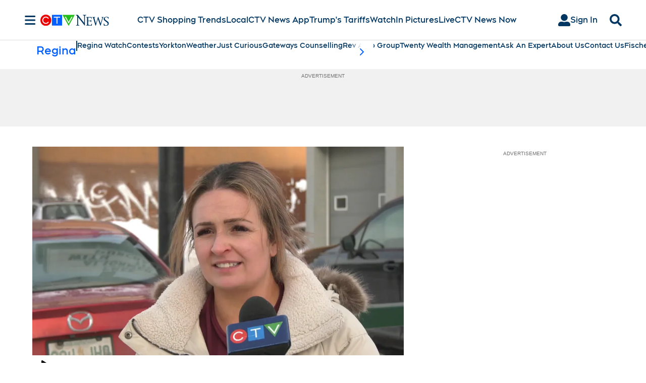

--- FILE ---
content_type: text/plain
request_url: https://ipv4.icanhazip.com/
body_size: 116
content:
3.23.96.210
